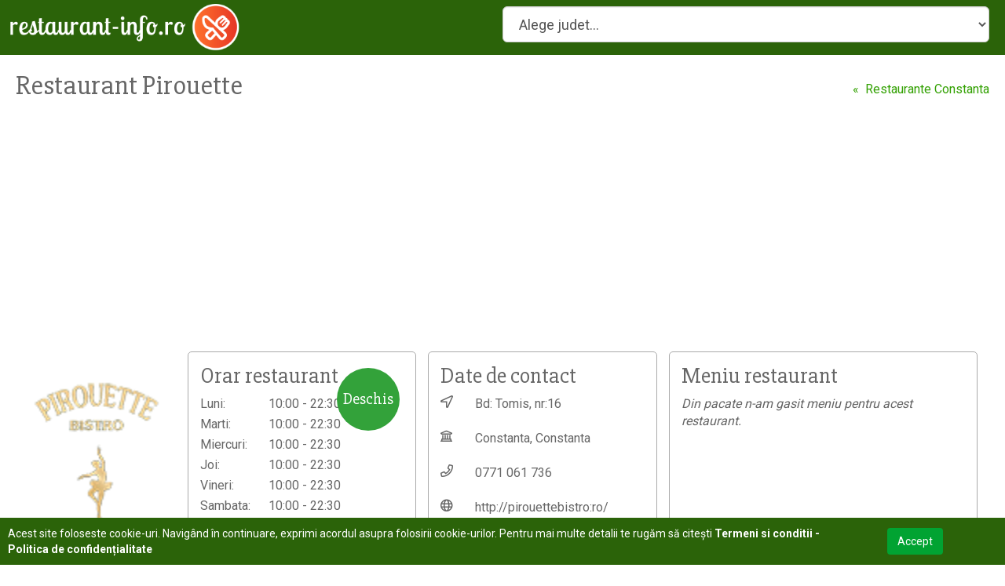

--- FILE ---
content_type: text/html; charset=UTF-8
request_url: https://restaurant-info.ro/pirouette-p247.html
body_size: 4161
content:
<!DOCTYPE html PUBLIC "-//W3C//DTD XHTML 1.0 Transitional//EN" "http://www.w3.org/TR/xhtml1/DTD/xhtml1-transitional.dtd"> <html xmlns="http://www.w3.org/1999/xhtml"> <head> <meta http-equiv="Content-Type" content="text/html; charset=utf-8" /> <title>Restaurant Pirouette | telefon, orar, meniu restaurant si adresa restaurantului</title> <meta name="description" content="Restaurant Pirouette cu toate informatiile si program de lucru din Constanta. Pe restaurant-info.ro gasesti date de contact, nr. telefon, meniu restaurant si programul de lucru pentru toate restaurantele populare din Romania."> <meta name="keywords" content="Pirouette, restaurant, mancare, orar, program de lucru, telefon, meniu, comanda, Constanta"> <link rel="canonical" href="https://restaurant-info.ro/pirouette-p247.html" /> <meta property="og:url" content="https://restaurant-info.ro/pirouette-p247.html" /> <meta property="fb:app_id" content="350448015532099" /> <meta property="og:title" content="Pirouette - restaurant | telefon, orar, meniu restaurant si adresa restaurantului" /> <meta property="og:description" content="Restaurant Pirouette cu toate informatiile si program de lucru din Constanta. Pe restaurant-info.ro gasesti date de contact, nr. telefon, meniu restaurant si programul de lucru pentru toate restaurantele populare din Romania." /> <meta property="og:type" content="website" /> <meta property="og:image" content="https://restaurant-info.ro/uploads/places/constanta/pirouette.png" /> <meta property="og:image:width" content="400" /> <meta property="og:image:height" content="400" /> <meta property="og:image:secure_url" content="https://restaurant-info.ro/pirouette-p247.html" /> <link rel="canonical" href="https://restaurant-info.ro/pirouette-p247.html" /> <meta name="robots" content="index, follow"> <meta name="viewport" content="width=device-width, initial-scale=1"> <link rel="shortcut icon" type="image/png" href="/favicon.png"/> <link rel="stylesheet" href="https://restaurant-info.ro/public/style.min.css"> <script type="text/javascript" src="https://restaurant-info.ro/public/functions.min.js"></script> <script async src="https://www.googletagmanager.com/gtag/js?id=UA-9933837-22"></script> <script>
  window.dataLayer = window.dataLayer || [];
  function gtag(){dataLayer.push(arguments);}
  gtag('js', new Date());

  gtag('config', 'UA-9933837-22');
</script> <script async src="https://pagead2.googlesyndication.com/pagead/js/adsbygoogle.js?client=ca-pub-4795783325039598" crossorigin="anonymous"></script> </head> <body itemscope itemtype="http://schema.org/Place"> <div class="row header"> <div class="col-md-12 col-xs-24"> <a href="https://restaurant-info.ro"><img src="https://restaurant-info.ro/images/logo.png" title="Pizza-online.ro" alt="Pizza-online.ro" /></a> </div> <div class="col-sm-12 col-xs-24 col-padding-right"> <select class="form-control input-lg select-county hidden-sm-down"> <option value="">Alege judet...</option> <option data-popup="/ajax/map_cities.php?code=ab">Alba</option> <option data-popup="/ajax/map_cities.php?code=ar">Arad</option> <option data-popup="/ajax/map_cities.php?code=ag">Arges</option> <option data-popup="/ajax/map_cities.php?code=bc">Bacau</option> <option data-popup="/ajax/map_cities.php?code=bh">Bihor</option> <option data-popup="/ajax/map_cities.php?code=bn">Bistrita-Nasaud</option> <option data-popup="/ajax/map_cities.php?code=bt">Botosani</option> <option data-popup="/ajax/map_cities.php?code=br">Braila</option> <option data-popup="/ajax/map_cities.php?code=bv">Brasov</option> <option data-popup="/ajax/map_cities.php?code=bu">Bucuresti</option> <option data-popup="/ajax/map_cities.php?code=bz">Buzau</option> <option data-popup="/ajax/map_cities.php?code=cl">Calarasi</option> <option data-popup="/ajax/map_cities.php?code=cs">Caras-Severin</option> <option data-popup="/ajax/map_cities.php?code=cj">Cluj</option> <option data-popup="/ajax/map_cities.php?code=ct">Constanta</option> <option data-popup="/ajax/map_cities.php?code=cv">Covasna</option> <option data-popup="/ajax/map_cities.php?code=db">Dambovita</option> <option data-popup="/ajax/map_cities.php?code=dj">Dolj</option> <option data-popup="/ajax/map_cities.php?code=gl">Galati</option> <option data-popup="/ajax/map_cities.php?code=gr">Giurgiu</option> <option data-popup="/ajax/map_cities.php?code=gj">Gorj</option> <option data-popup="/ajax/map_cities.php?code=hr">Harghita</option> <option data-popup="/ajax/map_cities.php?code=hd">Hunedoara</option> <option data-popup="/ajax/map_cities.php?code=il">Ialomita</option> <option data-popup="/ajax/map_cities.php?code=is">Iasi</option> <option data-popup="/ajax/map_cities.php?code=if">Ilfov</option> <option data-popup="/ajax/map_cities.php?code=mm">Maramures</option> <option data-popup="/ajax/map_cities.php?code=mh">Mehedinti</option> <option data-popup="/ajax/map_cities.php?code=ms">Mures</option> <option data-popup="/ajax/map_cities.php?code=nt">Neamt</option> <option data-popup="/ajax/map_cities.php?code=ot">Olt</option> <option data-popup="/ajax/map_cities.php?code=ph">Prahova</option> <option data-popup="/ajax/map_cities.php?code=sj">Salaj</option> <option data-popup="/ajax/map_cities.php?code=sm">Satu Mare</option> <option data-popup="/ajax/map_cities.php?code=sb">Sibiu</option> <option data-popup="/ajax/map_cities.php?code=sv">Suceava</option> <option data-popup="/ajax/map_cities.php?code=tr">Teleorman</option> <option data-popup="/ajax/map_cities.php?code=tm">Timis</option> <option data-popup="/ajax/map_cities.php?code=tl">Tulcea</option> <option data-popup="/ajax/map_cities.php?code=vl">Valcea</option> <option data-popup="/ajax/map_cities.php?code=vs">Vaslui</option> <option data-popup="/ajax/map_cities.php?code=vn">Vrancea</option> </select> </div> </div> <div class="page row vertical-align"> <div class="col-md-16"> <h1 itemprop="name" class="place-name">Restaurant Pirouette</h1> </div> <div class="col-md-8 bread-crumb"> <a href="https://restaurant-info.ro/restaurant-constanta/">«&nbsp; Restaurante Constanta</a> </div> </div> <script async src="https://pagead2.googlesyndication.com/pagead/js/adsbygoogle.js?client=ca-pub-4795783325039598"
       crossorigin="anonymous"></script> <ins class="adsbygoogle" style="display:block" data-ad-client="ca-pub-4795783325039598" data-ad-slot="2030508567" data-ad-format="auto" data-full-width-responsive="true"></ins> <script>
       (adsbygoogle = window.adsbygoogle || []).push({});
  </script> <div class="row place-container row-table page"> <div class="col-md-4 place-logo" style="background:##ffffff;"> <img src="https://restaurant-info.ro/uploads/places/constanta/pirouette.png" title="Restaurant Pirouette" alt="Restaurant Pirouette" itemprop="logo" /> </div> <div class="col-md-6"> <div class="place-box"> <h2>Orar restaurant</h2> <div class="row hours " itemprop="openingHoursSpecification" itemscope itemtype="http://schema.org/OpeningHoursSpecification"> <div class="col-md-8 col-xs-12"><link itemprop="dayOfWeek" href="http://schema.org/Monday" />Luni:</div> <div class="col-md-16 col-xs-12"><time itemprop="opens" content="10:00:00">10:00</time> - <time itemprop="closes" content="22:30:00">22:30</time></div> </div> <div class="row hours " itemprop="openingHoursSpecification" itemscope itemtype="http://schema.org/OpeningHoursSpecification"> <div class="col-md-8 col-xs-12"><link itemprop="dayOfWeek" href="http://schema.org/Tuesday" />Marti:</div> <div class="col-md-16 col-xs-12"><time itemprop="opens" content="10:00:00">10:00</time> - <time itemprop="closes" content="22:30:00">22:30</time></div> </div> <div class="row hours today-1" itemprop="openingHoursSpecification" itemscope itemtype="http://schema.org/OpeningHoursSpecification"> <div class="col-md-8 col-xs-12"><link itemprop="dayOfWeek" href="http://schema.org/Wednesday" />Miercuri:</div> <div class="col-md-16 col-xs-12"><time itemprop="opens" content="10:00:00">10:00</time> - <time itemprop="closes" content="22:30:00">22:30</time></div> </div> <div class="row hours " itemprop="openingHoursSpecification" itemscope itemtype="http://schema.org/OpeningHoursSpecification"> <div class="col-md-8 col-xs-12"><link itemprop="dayOfWeek" href="http://schema.org/Thursday" />Joi:</div> <div class="col-md-16 col-xs-12"><time itemprop="opens" content="10:00:00">10:00</time> - <time itemprop="closes" content="22:30:00">22:30</time></div> </div> <div class="row hours " itemprop="openingHoursSpecification" itemscope itemtype="http://schema.org/OpeningHoursSpecification"> <div class="col-md-8 col-xs-12"><link itemprop="dayOfWeek" href="http://schema.org/Friday" />Vineri:</div> <div class="col-md-16 col-xs-12"><time itemprop="opens" content="10:00:00">10:00</time> - <time itemprop="closes" content="22:30:00">22:30</time></div> </div> <div class="row hours " itemprop="openingHoursSpecification" itemscope itemtype="http://schema.org/OpeningHoursSpecification"> <div class="col-md-8 col-xs-12"><link itemprop="dayOfWeek" href="http://schema.org/Saturday" />Sambata:</div> <div class="col-md-16 col-xs-12"><time itemprop="opens" content="10:00:00">10:00</time> - <time itemprop="closes" content="22:30:00">22:30</time></div> </div> <div class="row hours " itemprop="openingHoursSpecification" itemscope itemtype="http://schema.org/OpeningHoursSpecification"> <div class="col-md-8 col-xs-12"><link itemprop="dayOfWeek" href="http://schema.org/Sunday" />Duminica:</div> <div class="col-md-16 col-xs-12"><time itemprop="opens" content="10:00:00">10:00</time> - <time itemprop="closes" content="22:30:00">22:30</time></div> </div> <div class="open-badge state-1">Deschis</div> </div> </div> <div class="col-md-6"> <div class="place-box" itemscope itemprop="address" itemtype="http://schema.org/PostalAddress"> <h2>Date de contact</h2> <div class="row"> <div class="col-md-4 col-xs-4"><i class="far fa-location-arrow"></i></div> <div class="col-md-20 col-xs-20" itemprop="streetAddress">Bd: Tomis, nr:16</div> </div><br /> <div class="row"> <div class="col-md-4 col-xs-4"><i class="far fa-university"></i></div> <div class="col-md-20 col-xs-20"><span itemprop="addressLocality">Constanta</span>, <span itemprop="addressRegion">Constanta</span></div> </div><br /> <div class="row"> <div class="col-md-4 col-xs-4"><i class="far fa-phone"></i></div> <div class="col-md-20 col-xs-20" itemprop="telephone">
            0771 061 736<br /> </div> </div><br /> <div class="row"> <div class="col-md-4 col-xs-4"><i class="far fa-globe"></i></div> <div class="col-md-20 col-xs-20" itemprop="url">http://pirouettebistro:ro/</div> </div> </div> </div> <div class="col-md-8"> <div class="place-box"> <h2>Meniu restaurant</h2> <i>Din pacate n-am gasit meniu pentru acest restaurant.</i> </div> </div> </div> <script async src="https://pagead2.googlesyndication.com/pagead/js/adsbygoogle.js?client=ca-pub-4795783325039598"
     crossorigin="anonymous"></script> <ins class="adsbygoogle" style="display:block" data-ad-client="ca-pub-4795783325039598" data-ad-slot="1697929165" data-ad-format="auto" data-full-width-responsive="true"></ins> <script>
       (adsbygoogle = window.adsbygoogle || []).push({});
  </script> <span class="meta-info" itemprop="geo" itemscope itemtype="http://schema.org/GeoCoordinates"> <meta itemprop="latitude" content="" /> <meta itemprop="longitude" content="" /> </span> <div class="row place-container page"> <div class="col-md-16"> <div class="place-box">
                  Cu mare bucurie, Pirouette Bistro iese in calea drumetului ostenit, flamand si insetat, cu mese imbelsugate si vinuri pline de arome, intru cinstirea obiceiurilor celor traiti langa Marea cea Neagra: Pirouette Bistro, nu intamplator, este asezat la rascruce de drumuri, cel al Vechiului Tomis si al Sulmonei, intre zidurile Moscheii si Ovidiu cel poet si, destul de aproape de turla cea inalta a lui Petru si Pavel sau de lacasul armanesc:
 
 Cum s-ar zice, chiar la bulevard si, perete in perete cu Belle Epoque Boutique Villa, intr-un decor nepretuit, Pirouette Bistro desavarseste meniuri, gasite apoi in farfuria oaspetilor:
 
 La Pirouette se aduna laolalta, felurite neamuri si tot atatea povesti sunt spuse, incepand chiar cu cele ale gospodarilor casei:
 
 Locatia construtita in anul 1882, printre primele cladiri cu autorizatie de constructie la acea vreme, a apartinut uneia dintre cele mai bogate familii de greci din tara:
 
 Apoi, dupa ani si ani, doi gospodari au catadicsit sa nu fie lasata in paragina si apoi nu au lasat-o sa semene cu „celelalte” ci, au asezat totul la loc, asa cum arata odinioara:
 
 Si astfel s-a ridicat, dintr-o temeinica munca, Pirouette Bistro cu toate tainele, povestile si camerele secrete:
 
 De intri, vei afla cu mare cinste si bucurie ce au facut gospodarii din Pirouette: Sa-ncepem ospatul, cu bucate alese, bere si vinuri, spre multumirea drumetului, intrat la noi, in miez de zi sau ceas de seara:<br /><Br /> <b>Pirouette</b> din <b>Constanta</b> va sta la dispozitie cu programul de lucru, orar si alte detalii de contact. Restaurantul este printre cele mai populare restaurante si locatii in judetul <b>Constanta</b>.<br /><br />Mai sus gasesti informatii si meniul restaurantului <b>Pirouette</b> impreuna cu orarul sau programul de lucru, numarul de telefon, adresa si alte informatii legat de restaurantul <b>Pirouette</b>. Restaurantele listate pe restaurant-info.ro au cele mai gustoase preparate din judetul Constanta, iar aici gasesti toate detaliile pentru a comanda mancare de la Pirouette din Constanta. <br /><br />Iti dorim navigare usoara si pofta buna pentru mancarea comandata!
        <br /><br /> </div> </div> <div class="col-md-8"> <div class="place-box"> <h2>Alte restaurante din Constanta</h2> <div class="other-place place-list"> <span data-href="https://restaurant-info.ro/zagora-p254.html" class="place-logo" style="background:##000000;"><img src="https://restaurant-info.ro/uploads/places/constanta/zagora.png" title="Restaurant Zagora" alt="Restaurant Zagora" /></span> <a href="https://restaurant-info.ro/zagora-p254.html">Zagora</a> </div> <div class="other-place place-list"> <span data-href="https://restaurant-info.ro/aqua-by-the-sea-p267.html" class="place-logo" style="background:##ffffff;"><img src="https://restaurant-info.ro/uploads/places/constanta/aqua-by-the-sea.png" title="Restaurant Aqua By The Sea" alt="Restaurant Aqua By The Sea" /></span> <a href="https://restaurant-info.ro/aqua-by-the-sea-p267.html">Aqua By The Sea</a> </div> <div class="other-place place-list"> <span data-href="https://restaurant-info.ro/next-pub-p268.html" class="place-logo" style="background:##ffffff;"><img src="https://restaurant-info.ro/uploads/places/constanta/next-pub.png" title="Restaurant Next Pub" alt="Restaurant Next Pub" /></span> <a href="https://restaurant-info.ro/next-pub-p268.html">Next Pub</a> </div> <div class="other-place place-list"> <span data-href="https://restaurant-info.ro/tokyo-rikiya-p266.html" class="place-logo" style="background:##ffffff;"><img src="https://restaurant-info.ro/uploads/places/constanta/tokyo-rikiya.png" title="Restaurant Tokyo Rikiya" alt="Restaurant Tokyo Rikiya" /></span> <a href="https://restaurant-info.ro/tokyo-rikiya-p266.html">Tokyo Rikiya</a> </div> <div class="other-place place-list"> <span data-href="https://restaurant-info.ro/mangia-mangia-p245.html" class="place-logo" style="background:##ffffff;"><img src="https://restaurant-info.ro/uploads/places/constanta/mangia-mangia.png" title="Restaurant Mangia Mangia" alt="Restaurant Mangia Mangia" /></span> <a href="https://restaurant-info.ro/mangia-mangia-p245.html">Mangia Mangia</a> </div> <div class="other-place place-list"> <span data-href="https://restaurant-info.ro/pizzico-p249.html" class="place-logo" style="background:##000000;"><img src="https://restaurant-info.ro/uploads/places/constanta/pizzico.png" title="Restaurant Pizzico" alt="Restaurant Pizzico" /></span> <a href="https://restaurant-info.ro/pizzico-p249.html">Pizzico</a> </div> </div> </div> </div> <div class="footer row"> <div class="col-md-12">
    restaurant-info.ro - 2025 &nbsp;©&nbsp; Toate drepturile rezervate
  </div> <div class="col-md-12 text-right"> <a href="https://restaurant-info.ro/termeni-si-conditii.html">Termeni și condiții</a> </div> </div> <div class="banner-cookies"> <div class="row"> <div class="col-md-20">
      Acest site foloseste cookie-uri. Navigând în continuare, exprimi acordul asupra folosirii cookie-urilor. Pentru mai multe detalii te rugăm să citești <a href="https://restaurant-info.ro/termeni-si-conditii.html"><b>Termeni si conditii - Politica de confidențialitate</b></a> </div> <div class="col-md-4 text-center"> <button type="button" onclick="set_session('cookie', '1'); $(this).parent().parent().parent().fadeOut();" class="btn button">Accept</a> </div> </div> </div> <div class="modal fade" id="modal_message" tabindex="-1" role="dialog"> <div class="modal-dialog"> <div class="modal-content"> <button type="button" class="close" data-dismiss="modal" aria-label="Inchide"><i class="far fa-times"></i></button> <div class="modal-body"> </div> </div> </div> </div> <script async src="https://www.googletagmanager.com/gtag/js?id=UA-9933837-7"></script> <script>
  window.dataLayer = window.dataLayer || [];
  function gtag(){dataLayer.push(arguments);}
  gtag('js', new Date());

  gtag('config', 'UA-9933837-7');
</script> </body> </html>

--- FILE ---
content_type: text/html; charset=utf-8
request_url: https://www.google.com/recaptcha/api2/aframe
body_size: 266
content:
<!DOCTYPE HTML><html><head><meta http-equiv="content-type" content="text/html; charset=UTF-8"></head><body><script nonce="-sowuDmOIO_M_iCHwwJrkA">/** Anti-fraud and anti-abuse applications only. See google.com/recaptcha */ try{var clients={'sodar':'https://pagead2.googlesyndication.com/pagead/sodar?'};window.addEventListener("message",function(a){try{if(a.source===window.parent){var b=JSON.parse(a.data);var c=clients[b['id']];if(c){var d=document.createElement('img');d.src=c+b['params']+'&rc='+(localStorage.getItem("rc::a")?sessionStorage.getItem("rc::b"):"");window.document.body.appendChild(d);sessionStorage.setItem("rc::e",parseInt(sessionStorage.getItem("rc::e")||0)+1);localStorage.setItem("rc::h",'1765357750509');}}}catch(b){}});window.parent.postMessage("_grecaptcha_ready", "*");}catch(b){}</script></body></html>